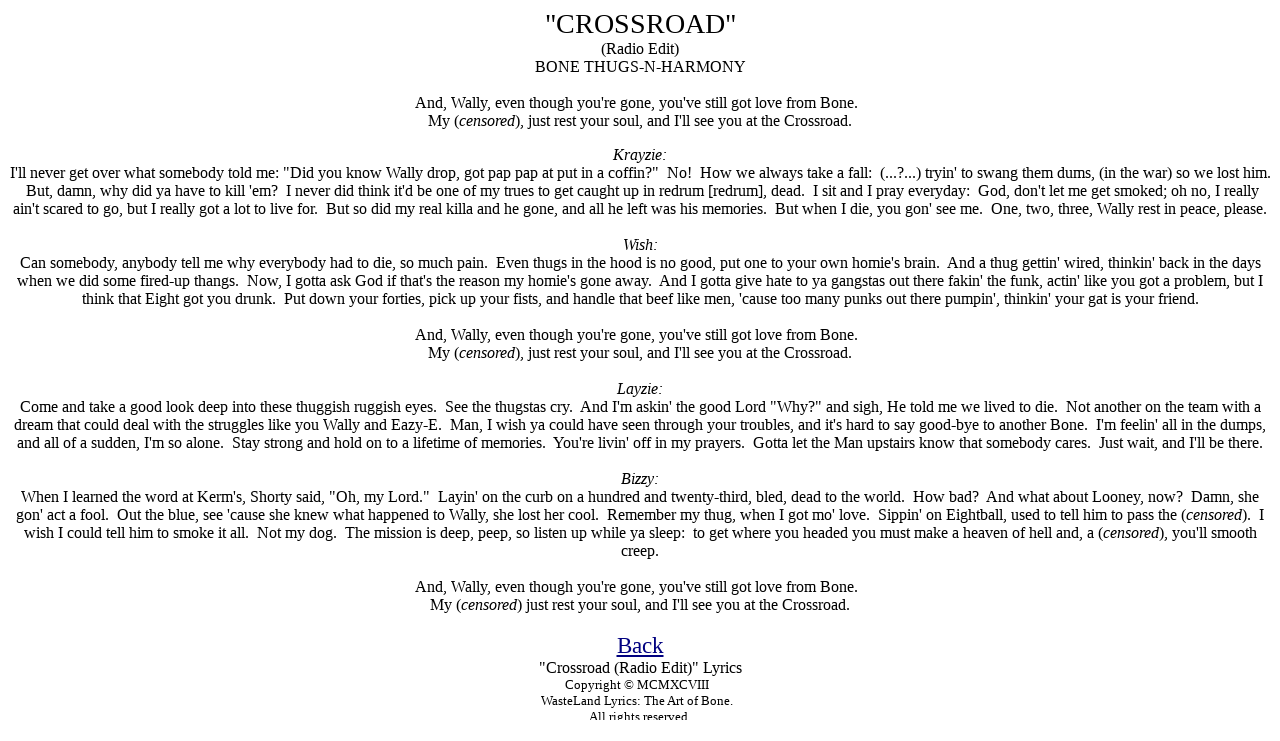

--- FILE ---
content_type: text/html
request_url: http://bonelyrics.com/lyrics/cross2.htm
body_size: 1791
content:
<HTML>
<HEAD>
  <!-- Created by AOLpress/1.2 -->
  <TITLE>Crossroad</TITLE>
</HEAD>
<BODY BGCOLOR="#ffffff" TEXT="#000000" LINK="#000080" VLINK="#000040">
<P ALIGN=Center>
<BIG><BIG><BIG>"CROSSROAD"</BIG></BIG></BIG><BR>
(Radio Edit)<BR>
BONE THUGS-N-HARMONY<BR>
<BR>
And, Wally, even though you're gone, you've still got love from Bone.
&nbsp;<BR>
My (<I>censored</I>), just rest your soul, and I'll see you at the Crossroad.
<P ALIGN=Center>
<I>Krayzie:</I><BR>
I'll never get over what somebody told me: "Did you know Wally drop, got
pap pap at put in a coffin?" &nbsp;No! &nbsp;How we always take a fall:&nbsp;
(...?...) tryin' to swang them dums, (in the war) so we lost him. &nbsp;But,
damn, why did ya have to kill 'em? &nbsp;I never did think it'd be one of
my trues to get caught up in redrum [redrum], dead. &nbsp;I sit and I pray
everyday: &nbsp;God, don't let me get smoked; oh no, I really ain't scared
to go, but I really got a lot to live for. &nbsp;But so did my real killa
and he gone, and all he left was his memories. &nbsp;But when I die, you
gon' see me. &nbsp;One, two, three, Wally rest in peace, please.<BR>
<BR>
<I>Wish:</I><BR>
Can somebody, anybody tell me why everybody had to die, so much pain. &nbsp;Even
thugs in the hood is no good, put one to your own homie's brain. &nbsp;And
a thug gettin' wired, thinkin'&nbsp;back in the days when we did some fired-up
thangs. &nbsp;Now, I gotta ask God if that's the reason my homie's gone away.
&nbsp;And I gotta give hate to ya gangstas out there fakin' the funk, actin'
like you got a problem, but I think that Eight got you drunk. &nbsp;Put down
your forties, pick up your fists, and handle that beef like men, 'cause too
many punks out there pumpin', thinkin' your gat is your friend.<BR>
<BR>
And, Wally, even though you're gone, you've still got love from Bone.
&nbsp;<BR>
My (<I>censored</I>), just rest your soul, and I'll see you at the
Crossroad.<BR>
<BR>
<I>Layzie:<BR>
</I>Come and take a good look deep into these thuggish ruggish eyes. &nbsp;See
the thugstas cry. &nbsp;And I'm askin' the good Lord "Why?" and sigh, He
told me we lived to die. &nbsp;Not another on the team with a dream that
could deal with the struggles like you Wally and Eazy-E. &nbsp;Man, I wish
ya could have seen through your troubles, and it's hard to say good-bye to
another Bone. &nbsp;I'm feelin' all in the dumps, and all of a sudden, I'm
so alone. &nbsp;Stay strong and hold on to a lifetime of memories. &nbsp;You're
livin' off in my prayers. &nbsp;Gotta let the Man upstairs know that somebody
cares. &nbsp;Just wait, and I'll be there.<BR>
<BR>
<I>Bizzy:<BR>
</I>When I learned the word at Kerm's, Shorty said, "Oh, my Lord." &nbsp;Layin'
on the curb on a hundred and twenty-third, bled, dead to the world. &nbsp;How
bad?&nbsp; And what about Looney, now? &nbsp;Damn, she gon' act a fool.
&nbsp;Out the blue, see 'cause she knew what happened to Wally, she lost
her cool. &nbsp;Remember my thug, when I got mo' love. &nbsp;Sippin' on
Eightball, used to tell him to pass the (<I>censored</I>). &nbsp;I wish I
could tell him to smoke it all. &nbsp;Not my dog. &nbsp;The mission is deep,
peep, so listen up while ya sleep: &nbsp;to get where you headed you&nbsp;must
make a heaven of hell and, a (<I>censored</I>), you'll smooth creep.<BR>
<BR>
And, Wally, even though you're gone, you've still got love from Bone.
&nbsp;<BR>
My (<I>censored</I>) just rest your soul, and I'll see you at the
Crossroad.<A HREF="lyrics2.htm#edits"><BR>
<BR>
<BIG><BIG>Back</BIG></BIG></A><BR>
"Crossroad (Radio Edit)" Lyrics<BR>
<FONT SIZE=-1>Copyright &copy; MCMXCVIII &nbsp;<BR>
WasteLand Lyrics: The Art of Bone. &nbsp;<BR>
All rights reserved.</FONT><BR>
<P ALIGN=Center>
<I></I><BIG><BIG><BIG></BIG></BIG></BIG>
</BODY></HTML>
